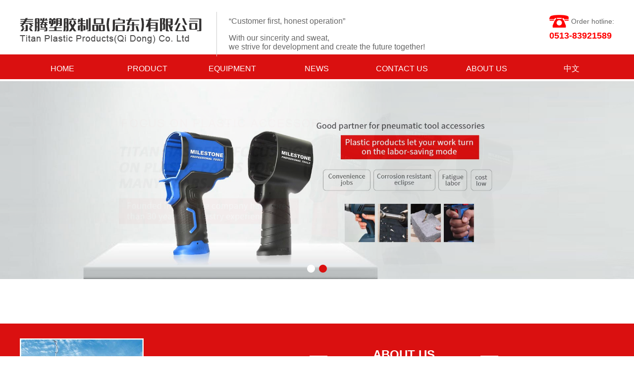

--- FILE ---
content_type: text/html; charset=UTF-8
request_url: http://en.titan168.com.cn/
body_size: 6382
content:
<!DOCTYPE html>
<!--[if !IE]><!-->
<html lang="zh-cn">
<!--<![endif]-->
<head>
    <meta charset="utf-8" />
    <title>工具配件-气动工具配件-电动工具配件-泰腾塑胶制品(启东)有限公司</title>
    <meta content="工具配件-气动工具配件-电动工具配件" name="keywords" />
    <meta content="" name="description" />
    <meta http-equiv="X-UA-Compatible" content="IE=edge">
    <meta content="width=device-width, initial-scale=1" name="viewport" />

    <script src="/static/js/jquery-3.6.1.min.js" type="text/javascript" charset="utf-8"></script>
    <link rel="stylesheet" type="text/css" href="/static/css/basic.css" />

</head>
<body>
    
    <style type="text/css" media="all">
        /*头部logo*/
        .top{
            height: 110px;
        }
        .logo{
            float: left;
            margin-top: 36px;
        }
        .logo>a,.logo>a>img{
            display: block;
        }
        .logo-text{
            float: left;
            margin-left: 30px;
            border-left: 1px solid #ccc;
            padding: 10px 0 10px 24px;
            margin-top: 24px;
        }
        .logo-text p{
            font-size: 16px;
            line-height: 18px;
        }
        .logo-text p:first-child{
            margin-bottom: 16px;
        }
        .logo-tel{
            float: right;
            margin-top: 30px;
        }
        .logo-tel>p:first-child>img{
            display: block;
            float: left;
        }
        .logo-tel>p:first-child>span{
            display: block;
            float: left;
            line-height: 26px;
            margin-left: 5px;
        }
        .logo-tel>p:last-child{
            margin-top: 6px;
        }
        .logo-tel>p:last-child>span{
            font-size: 18px;
            font-weight: 800;
            color: #ff0000;
        }
    </style>
    <!--头部logo-->
    <div class="top container clearfix">
        <div class="logo">
            <a href="http://en.titan168.com.cn/"><img src="http://en.titan168.com.cn/uploadfile/202209/ab631a6ae527f36.png" alt="Titan Plastic Products(Qi Dong) Co. Ltd " /></a>
        </div>
        <div class="logo-text">
            <p>“Customer first, honest operation”</p>
            <p>With our sincerity and sweat,</p><p> we strive for development and create the future together!</p>
        </div>
        <div class="logo-tel">
            <p class="clearfix"><img src="/static/images/tel.png"/><span>Order hotline:</span></p>
            <p><span>0513-83921589</span></p>
        </div>
    </div>
    
    
    <style type="text/css" media="all">
        .menu{
            background-color: #da1010;
            height: 50px;
        }
        .nav{
        }
        .nav>li{
            position: relative;
            display: block;
            float: left;
            width: calc(100%/7);
        }
        .nav>li>a{
            display: block;
            width: 100%;
            height: 50px;
            color: #fff;
            font-size: 16px;
            line-height: 50px;
            text-align: center;
        }
        .nav .sec{
            display: none;
            position: absolute;
            width: 100%;
            background-color: #da1010;
            
        }
        .nav .sec>a{
            display: block;
            width: 100%;
            color: #fff;
            text-align: center;
            font-size: 16px;
            line-height: 36px;
        }
        .nav>li:hover .sec{
            display: block;
        }
    </style>
    <div class="menu">
        <nav class="nav container clearfix">
            <li><a href="http://en.titan168.com.cn/">HOME</a></li>
                        <li>
                <a href="/index.php?c=category&id=1">PRODUCT</a>
                                <div class="sec">
				                        <a href="/index.php?c=category&id=6">The wind wrench accessories</a>
                                        <a href="/index.php?c=category&id=7">Carved grinding machine accessories</a>
                                        <a href="/index.php?c=category&id=8">Polishing machine accessories</a>
                                        <a href="/index.php?c=category&id=9">Gas drilling accessories</a>
                                        <a href="/index.php?c=category&id=10">Wheel seat accessories</a>
                                        <a href="/index.php?c=category&id=11">Case accessories</a>
                                        <a href="/index.php?c=category&id=12">Electric tools series</a>
                                        <a href="/index.php?c=category&id=13">Household appliances accessories</a>
                                    </div>
                            </li>
                        <li>
                <a href="/index.php?c=category&id=2">EQUIPMENT</a>
                                <div class="sec">
				                        <a href="/index.php?c=category&id=14">Device display</a>
                                    </div>
                            </li>
                        <li>
                <a href="/index.php?c=category&id=3">NEWS</a>
                                <div class="sec">
				                        <a href="/index.php?c=category&id=15">Company news</a>
                                        <a href="/index.php?c=category&id=16">Industry news</a>
                                    </div>
                            </li>
                        <li>
                <a href="/index.php?c=category&id=4">CONTACT US</a>
                            </li>
                        <li>
                <a href="/index.php?c=category&id=5">ABOUT US</a>
                                <div class="sec">
				                        <a href="/index.php?c=category&id=17">Company profile</a>
                                        <a href="/index.php?c=category&id=18">Enterprise idea</a>
                                        <a href="/index.php?c=category&id=19">The development course</a>
                                        <a href="/index.php?c=category&id=20">Staff presence</a>
                                        <a href="/index.php?c=category&id=22">Education and training</a>
                                        <a href="/index.php?c=category&id=24">Enterprise qualification</a>
                                    </div>
                            </li>
                        <li>
                <a href="http://www.titan168.com.cn/">中文</a>
                            </li>
                    </nav>
    </div>
<link rel="stylesheet" href="/static/swiper/swiper-bundle.min.css" />
<script src="/static/swiper/swiper-bundle.min.js" type="text/javascript" charset="utf-8"></script>
<style type="text/css" media="all">
    .banner{
        position: relative;
        width: 100%;
        height: 0;
        padding-bottom: calc(600/1920*100%);
        overflow: hidden;
        z-index: 2;
    }
    .swiper-wrapper{
        position: absolute;
        width: 100%;
        z-index: 551;
    }
    .img-responsive{
        display: block;
        width: 100%;
        height: auto;
    }
    .swiper-pagination{
        position: absolute;
        text-align: center;
        bottom: 40px;
        width: 100%;
        z-index: 852;
    }
    #banner .swiper-pagination span{
        background: rgba(255,255,255,1);
        opacity: 1;
        width: 16px;
        height: 16px;
        border-radius: 50%;
    }
    #banner .swiper-pagination span.swiper-pagination-bullet-active{
        background-color: #da1010;
    }
    .swiper-container-horizontal>.swiper-pagination-bullets .swiper-pagination-bullet{
        margin:  0  10px;
    }
</style>
<div class="banner swiper-container" id="banner">
	<div class="swiper-wrapper">
	    		<div class="swiper-slide">
			<img src="/uploadfile/202209/90de4acb884a744.jpg" class="img-responsive">
		</div>
				<div class="swiper-slide">
			<img src="/uploadfile/202209/dc3aba86dcfc84d.jpg" class="img-responsive">
		</div>
			</div>
	<div class="swiper-pagination swiper-pagination1"></div>
</div>
<script type="text/javascript" charset="utf-8">
	var swiperB = new Swiper('#banner', {
		spaceBetween: 5,
		centeredSlides: true,
		speed: 800,
		effect: 'fade',
		autoplay: {
			delay: 5000,
			disableOnInteraction: false,
		},
		pagination: {
			el: '.swiper-pagination1',
			clickable: true,
		},
		on: {
			slideChangeTransitionStart: function() {
				$('#banner .swiper-slide').eq(this.activeIndex).find('section').addClass('section');
			},
			slideChangeTransitionEnd: function() {
				$('#banner .swiper-slide').eq(this.activeIndex).siblings().find('section').removeClass('section');
			},
		},
	});
</script>
<style type="text/css" media="all">
    .about{
        margin-top: 90px;
        padding: 30px 0;
        /*background: linear-gradient(#da1010 0,#da1010 230px, #fff 230px, #fff 100%);*/
        background-color: #da1010;
    }
    .about-img{
        float: left;
        width: 250px;
        /*margin-top: 30px;*/
    }
    .about-img img{
        display: block;
        width: 100%;
    }
    .about-right{
        float: right;
        width: 850px;
    }
    .about-right h2{
        position: relative;
        text-align: center;
        margin-top: 20px;
        margin-bottom: 15px;
    }
    .about-right h2 span{
        display: inline-block;
        color: #fff;
        font-size: 24px;
        line-height: 26px;
        padding: 0 10px;
    }
    .about-right h2 span:nth-child(2){
        font-weight: 800;
    }
    .about-right i{
        position: absolute;
        display: block;
        width: 36px;
        height: 2px;
        background-color: #fff;
        left: 235px;
        top: 15px;
    }
    .about-right i:last-child{
        left: 580px;
    }
    .about-basic{
        height: 128px;
        overflow: hidden;
    }
    .about-basic>p{
        color: #fff;
        line-height: 32px;
    }
    .album{
        margin-top: 30px;
    }
    .album h3{
        font-size: 16px;
        font-weight: 800;
    }
    .about-album{
        margin-top: 12px;
        position: relative;
        width: 100%;
        height: 0;
        padding-bottom: 15.1%;
        overflow: hidden;
    }
    .about-album .swiper-container{
        width: 100%;
        height: 100%;
    }
    .about-album-list{
        position: absolute;
        width: 100%;
    }
    .about-album-li{
        display: block;
        position: relative;
        background-color: #fff;
        cursor: pointer;
        overflow: hidden;
        border: 1px solid #e0e1dc;
    }
    .about-album-li:last-child{
        margin-right: 0;
    }
    .about-album-list img{
        display: block;
        width: 100%;
        transition: all .6s;
    }
    .about-album-li:hover img{
        transform: scale(1.2);
    }
</style>
<div class="about">
    <div class="container clearfix">
        <div class="about-img">
            <img src="/uploadfile/202209/3826954bf08b265.jpg" />
        </div>
        <div class="about-right">
            <h2><i></i><span>ABOUT US</span><i></i></h2>
            <div class="about-basic">
                <p>The company was founded in 1986, formerly known as tai wei plastic industry co., LTD.</p><p>Company mainly production and household electrical appliances, electronic components, pneumatic tools, woodworking tools related to the plastic parts, is a concentration of market development, business orders, product design, mold design, mold manufacturing, injection molding, product assembly as one of the processing plant</p><div><br></div>            </div>
        </div>
    </div>
</div>
<div class="album">
    <div class="container clearfix">
        <h3>Enterprise album</h3>
        <div class="about-album clearfix">
            <div class="swiper-container clearfix">
                <div class="about-album-list swiper-wrapper">
                                        <div class="about-album-li swiper-slide">
                        <img src="/uploadfile/202209/27e360db0a826a2.jpg" />
                    </div>
                                        <div class="about-album-li swiper-slide">
                        <img src="/uploadfile/202209/18cf10c6a47b632.png" />
                    </div>
                                        <div class="about-album-li swiper-slide">
                        <img src="/uploadfile/202209/28484055da45c6e.png" />
                    </div>
                                        <div class="about-album-li swiper-slide">
                        <img src="/uploadfile/202209/e8eacf7903ca646.png" />
                    </div>
                                    </div>
            </div>
        </div>
    </div>
</div>
<script type="text/javascript" charset="utf-8">
    var album = new Swiper('.about-album .swiper-container',{
        loop : true,
        slidesPerView: 4,
        spaceBetween: 15,
        speed: 600,
		autoplay: {
			delay: 1000,
			stopOnLastSlide: false,
			disableOnInteraction: false,
		}
    });
</script>
<style type="text/css" media="all">
    /*.advantages{*/
    /*    margin-top: 60px;*/
    /*}*/
    /*.advantages h2{*/
    /*    position: relative;*/
    /*    font-size: 24px;*/
    /*    font-weight: 800;*/
    /*    color: #2a2a2a;*/
    /*    text-align: center;*/
    /*}*/
    /*.advantages h2:before,.advantages h2:after{*/
    /*    position: absolute;*/
    /*    content: " ";*/
    /*    display: block;*/
    /*    width: 36px;*/
    /*    height: 2px;*/
    /*    top: 50%;*/
    /*    background-color: #da1010;*/
    /*}*/
    /*.advantages h2:before{*/
    /*    left: 35%;*/
    /*}*/
    /*.advantages h2:after{*/
    /*    right: 35%;*/
    /*}*/
    /*.advantages-list{*/
    /*    margin-top: 28px;*/
    /*}*/
    /*.advantages-list>li{*/
    /*    float: left;*/
    /*    width: 20%;*/
    /*}*/
    /*.advantages-list>li img{*/
    /*    display: block;*/
    /*    width: 100px;*/
    /*    margin: auto;*/
    /*}*/
    /*.advantages-list>li h3{*/
    /*    text-align: center;*/
    /*    font-size: 18px;*/
    /*    font-weight: 800;*/
    /*    color: #5a5a5a;*/
    /*    margin: 24px 0 ;*/
    /*}*/
    /*.advantages-list>li h4{*/
    /*    text-align: center;*/
    /*    color: #5a5a5a;*/
    /*}*/
</style>
<!--我们的优势-->
<!--<div class="advantages container">-->
<!--    <h2><i></i>我们的优势<i></i></h2>-->
<!--    <ul class="advantages-list clearfix">-->
<!--        -->
<!--        <li>-->
<!--            <img src="/uploadfile/202209/a13319131973f7c.png"/>-->
<!--            <h3>定制加工</h3>-->
<!--            <h4>支持按需定制</h4>-->
<!--        </li>-->
<!--        -->
<!--        <li>-->
<!--            <img src="/uploadfile/202209/36c9554917a910f.png"/>-->
<!--            <h3>各类齐全</h3>-->
<!--            <h4>优越性价比  经济实用</h4>-->
<!--        </li>-->
<!--        -->
<!--        <li>-->
<!--            <img src="/uploadfile/202209/2beca9fc2ec7337.png"/>-->
<!--            <h3>设备齐全</h3>-->
<!--            <h4>制造和设计各类塑胶配件</h4>-->
<!--        </li>-->
<!--        -->
<!--        <li>-->
<!--            <img src="/uploadfile/202209/cdef156b05f3e64.png"/>-->
<!--            <h3>服务完善</h3>-->
<!--            <h4>产品能满足客户的需求</h4>-->
<!--        </li>-->
<!--        -->
<!--        <li>-->
<!--            <img src="/uploadfile/202209/6f94e29b0240148.png"/>-->
<!--            <h3>质量认证</h3>-->
<!--            <h4>通过ISO9001：2000</h4>-->
<!--        </li>-->
<!--        -->
<!--    </ul>-->
<!--</div>-->
<style type="text/css" media="all">
    .product{
        margin-top: 74px;
    }
    .product h2{
        background-image: url('/static/images/product-title.png');
        background-repeat: no-repeat;
        text-align: center;
        background-position: 50% 50%;
        font-size: 20px;
        color: #888;
    }
    .product h3{
        text-align: center;
        font-weight: 800;
        color: #2e2e2e;
        font-size: 26px;
        border-bottom: 1px solid #d7d7d7;
        line-height: 66px;
    }
    .product-body{
        margin-top: 42px;
    }
    .product-left{
        width: 220px;
        float: left;
        background-color: #f3f3f3;
        padding-bottom: 24px;
        border-bottom: 3px solid #da1010;
    }
    .product-left-title{
        background-image: url('/static/images/product-nav.jpg');
        padding: 26px 0;
        text-align: center;
    }
    .product-left-title h4{
        font-size: 26px;
        line-height: 28px;
        font-weight: 800;
        color: #fff;
        margin-bottom: 8px;
    }
    .product-left-title h5{
        font-size: 26px;
        line-height: 28px;
        color: #fff;
    }
    .product-nav{
        padding-top: 35px;
    }
    .product-nav>li{
        width: 155px;
        margin: auto;
        border: 1px solid #da1010;
        line-height: 35px;
        text-align: center;
        margin-bottom: 20px;
    }
    .product-nav>li>a{
        color: #4a4a4a;
    }
    .product-tel{
        margin-top: 46px;
    }
    .product-tel>p{
        text-align: center;
        color: #da1010;
        line-height: 16px;
    }
    .product-tel>p:first-child{
        margin-bottom: 16px;
    }
    .product-tel>p:last-child{
        font-size: 22px;
        line-height: 26px;
        font-weight: 800;
    }
    .product-list{
        float: right;
        width: 940px;
    }
    .product-list>a{
        position: relative;
        float: left;
        display: block;
        width: 32%;
        height: 0;
        padding-bottom: 32%;
        margin-right: 2%;
        overflow: hidden;
    }
    
    .product-list>a:nth-child(3n+3){
        margin-right: 0;
    }
    .product-list .product-img{
        position: absolute;
        width: 100%;
        top: 50%;
        transform: translateY(-50%);
    }
    .product-list img{
        display: block;
        width: 100%;
        transition: all .6s;
    }
    .product-list>a:hover img{
        transform: scale(1.2);
    }
    .product-list h4{
        position: absolute;
        width: 100%;
        height: 32px;
        text-align: center;
        color: #fff;
        line-height: 32px;
        font-size: 15px;
        background-color: rgba(0,0,0,.43);
        bottom: 0;
    }
</style>
<div class="product container">
    <h2>PRODUCT</h2>
    <div class="product-body clearfix">
        <div class="product-left">
            <div class="product-left-title">
                <h4>PRODUCT</h4>
            </div>
            <ul class="product-nav">
                                <li><a href="/index.php?c=category&id=6">The wind wrench accessories</a></li>
                                <li><a href="/index.php?c=category&id=7">Carved grinding machine accessories</a></li>
                                <li><a href="/index.php?c=category&id=8">Polishing machine accessories</a></li>
                                <li><a href="/index.php?c=category&id=9">Gas drilling accessories</a></li>
                                <li><a href="/index.php?c=category&id=10">Wheel seat accessories</a></li>
                                <li><a href="/index.php?c=category&id=11">Case accessories</a></li>
                                <li><a href="/index.php?c=category&id=12">Electric tools series</a></li>
                                <li><a href="/index.php?c=category&id=13">Household appliances accessories</a></li>
                            </ul>
            <div class="product-tel">
                <p>National hotline</p>
                <p>86-513-83921589</p>
            </div>
        </div>
        <div class="product-list clearfix">
                        <a href="/index.php?c=show&id=30">
                <div class="product-img">
                    <img src="/uploadfile/202209/8ffef5850dc0eba.jpg" alt="The wind wrench accessories" />
                </div>
                <h4>The wind wrench accessories</h4>
            </a>
                        <a href="/index.php?c=show&id=31">
                <div class="product-img">
                    <img src="/uploadfile/202209/61728b9987c95b.jpg" alt="The wind wrench accessories" />
                </div>
                <h4>The wind wrench accessories</h4>
            </a>
                        <a href="/index.php?c=show&id=32">
                <div class="product-img">
                    <img src="/uploadfile/202209/6c56a5440d636cd.jpg" alt="The wind wrench accessories" />
                </div>
                <h4>The wind wrench accessories</h4>
            </a>
                        <a href="/index.php?c=show&id=33">
                <div class="product-img">
                    <img src="/uploadfile/202209/0cab3be2bbacab2.jpg" alt="The wind wrench accessories" />
                </div>
                <h4>The wind wrench accessories</h4>
            </a>
                        <a href="/index.php?c=show&id=34">
                <div class="product-img">
                    <img src="/uploadfile/202209/924e6e975cbd082.jpg" alt="The wind wrench accessories" />
                </div>
                <h4>The wind wrench accessories</h4>
            </a>
                        <a href="/index.php?c=show&id=35">
                <div class="product-img">
                    <img src="/uploadfile/202209/7d85ac1bee3a0.jpg" alt="The wind wrench accessories" />
                </div>
                <h4>The wind wrench accessories</h4>
            </a>
                        <a href="/index.php?c=show&id=36">
                <div class="product-img">
                    <img src="/uploadfile/202209/e21ef33ea584.jpg" alt="The wind wrench accessories" />
                </div>
                <h4>The wind wrench accessories</h4>
            </a>
                        <a href="/index.php?c=show&id=37">
                <div class="product-img">
                    <img src="/uploadfile/202209/06eeb2bfee2377d.jpg" alt="The wind wrench accessories" />
                </div>
                <h4>The wind wrench accessories</h4>
            </a>
                        <a href="/index.php?c=show&id=38">
                <div class="product-img">
                    <img src="/uploadfile/202209/ea9fd0e1c193bfc.jpg" alt="The wind wrench accessories" />
                </div>
                <h4>The wind wrench accessories</h4>
            </a>
                    </div>
    </div>
</div>
<style type="text/css" media="all">
    .identity{
        margin-top: 50px;
        background-image: url('/static/images/identity.png');
        background-repeat: no-repeat;
        background-position: top left;
        padding-bottom: 76px;
        border-bottom: 10px solid #da1010;
    }
    .identity-title{
        width: 100%;
        text-align: center;
        padding-top: 180px;
        margin-bottom: 170px;
    }
    .identity-title h2{
        display: inline-block;
        color: #da1010;
        font-size: 48px;
        font-weight: 800;
    }
    .identity-title h3{
        display: inline-block;
        font-size: #000;
        font-size: 24px;
        line-height: 26px;
        font-weight: 800;
        margin-left: 55px;
    }
    .identity-left{
        float: left;
        width: 550px;
    }
    .identity-left img{
        display: block;
        width: 100%;
    }
    .identity-list{
        float: right;
        margin-right: 42px;
    }
    .identity-list>li{
        width: 420px;
        border: 1px dotted #da1010;
        border-radius: 10px;
        background-color: #ededed;
        margin-bottom: 42px;
        padding: 10px 20px;
    }
    .identity-list>li:last-child{
        margin-bottom: 0;
    }
    .identity-list>li h4{
        font-size: 18px;
        color: #da1010;
    }
    .identity-list>li h4 img{
        
    }
    .identity-list>li p{
        color: #000;
        line-height: 24px;
    }
</style>
<div class="identity">
    <div class="container clearfix">
        <div class="identity-title">
            <h2>Titan plastic</h2><h3>——Plastic parts manufacturer</h3>
        </div>
        <div class="identity-left">
            <img src="/uploadfile/202209/9ed6e80d3d14b67.png" />
        </div>
        <ul class="identity-list">
                        <li>
                <h4><img src="/uploadfile/202209/9a6b7e98f3c1abd.png" />、POWER PRODUCTION IN THE YEARS PRECIPITATION MAKE INDUSTRY BENCHMARKING ENTERPRISES</h4>
                <p>Titan plastic is the main production and household electrical appliances, electronic components, pneumatic tools, woodworking tools related to the plastic parts for many years, the development and tra</p>
            </li>
                        <li>
                <h4><img src="/uploadfile/202209/137c436fa462d1c.png" />、&quot;QUALITY FIRST, USERS FIRST&quot; PURPOSE</h4>
                <p>Titan is willing for the overwhelming majority of customers with excellent products and perfect after-sales service, the principle of the operation of the company &quot;to the quality strives for the survi</p>
            </li>
                        <li>
                <h4><img src="/uploadfile/202209/f48c01b1baed655.png" />  、SET UP THEIR OWN QUALITY AND IMAGE</h4>
                <p>Titan to integrity, win-win business philosophy, dedication in the fierce market competition to create unique and image quality, meet customer needs and expectations of more.</p>
            </li>
                    </ul>
    </div>
</div>
<style type="text/css" media="all">
    .equipment{
        margin-top: 50px;
    }
    .equipment h2{
        background-image: url('/static/images/equipment-title.png');
        background-repeat: no-repeat;
        text-align: center;
        background-position: 50% 50%;
        font-size: 20px;
        color: #888;
    }
    .equipment h3{
        text-align: center;
        font-weight: 800;
        color: #2e2e2e;
        font-size: 26px;
        border-bottom: 1px solid #d7d7d7;
        line-height: 66px;
    }
    .equipment-list{
        position: relative;
        margin-top: 25px;
        width: 100%;
        height: 0;
        padding-bottom: 16.81%;
        overflow: hidden;
    }
    .equipment-list .swiper-container{
        width: 85%;
        height: 100%;
    }
    .swiper-wrapper{
        position: absolute;
        width: 100%;
    }
    .equipment-li{
        display: block;
        position: relative;
        background-color: #fff;
        cursor: pointer;
        overflow: hidden;
        border: 1px solid #e0e1dc;
    }
    .equipment-li img{
        display: block;
        width: 100%;
        transition: all .6s;
    }
    .equipment-li:hover img{
        transform: scale(1.2);
    }
</style>
<div class="equipment container clearfix">
    <div class="equipment-title">
        <h2>EQUIPMENT DISPLAY</h2>
    </div>
    <div class="equipment-list clearfix">
        <div class="swiper-container clearfix">
            <div class="swiper-wrapper">
                                <div class="equipment-li swiper-slide">
                    <img src="/uploadfile/202209/b1a0e9c6c5e7ca4.jpg" />
                </div>
                                <div class="equipment-li swiper-slide">
                    <img src="/uploadfile/202209/ee5803a46e41185.jpg" />
                </div>
                                <div class="equipment-li swiper-slide">
                    <img src="/uploadfile/202209/3f4359fdd2dedf3.png" />
                </div>
                            </div>
        </div>
    </div>
</div>
<script type="text/javascript" charset="utf-8">
    var equipment = new Swiper('.equipment-list .swiper-container',{
        loop : true,
        slidesPerView: 3,
        spaceBetween: 26,
        speed: 600,
		autoplay: {
			delay: 1000,
			stopOnLastSlide: false,
			disableOnInteraction: false,
		}
    });
</script>
<style type="text/css" media="all">
    .news{
        margin-top: 70px;
    }
    .news-title{
        background-image: url('/static/images/news-left.png');
        background-repeat: no-repeat;
        background-size: cover 5px;
        background-position: bottom left;
        padding-bottom: 5px;
        margin-bottom: 26px;
    }
    .news-title h2{
        float: left;
        font-size: 24px;
        line-height: 36px;
        font-weight: 800;
        color: #da1010;
    }
    .news-title h3{
        float: left;
        font-size: 16px;
        line-height: 36px;
        margin-left: 28px;
    }
    .news-title a{
        display: block;
        float: right;
        width: 70px;
        height: 28px;
        line-height: 28px;
        border: 1px dashed #666;
        text-align: center;
        border-radius: 10px;
        margin-top: 5px;
    }
    .news-left{
        float: left;
        width: 730px;
    }
    .news-left-list{
        
    }
    .news-left-list>a{
        display: block;
        margin-bottom: 20px;
        padding: 9px 0;
        border-bottom: 1px dashed #b4b4b4;
    }
    .news-left-list>a .news-left-list-time{
        float: left;
        width: 60px;
        padding: 10px 0;
        background-color: #da1010;
    }
    .news-left-list>a .news-left-list-time span{
        display: block;
        text-align: center;
        color: #fff;
    }
    .news-left-list>a .news-left-list-time span:first-child{
        font-size: 23px;
        line-height: 25px;
        font-weight: 800;
        margin-bottom: 14px;
    }
    .news-left-list>a .news-left-list-time span:last-child{
        font-size: 12px;
        line-height: 14px;
    }
    .news-left-list>a .news-left-list-basic{
        float: right;
        width: 660px;
    }
    .news-left-list>a .news-left-list-basic p{
        color: #444;
    }
    .news-left-list>a .news-left-list-basic p:first-child{
        font-size: 16px;
        line-height: 26px;
    }
    .news-left-list>a .news-left-list-basic p:last-child{
        font-size: 12px;
        line-height: 22px;
    }
    .news-right{
        float: right;
        width: 430px;
    }
    .news-right-img img{
        display: block;
        height: 133px;
        margin: auto;
    }
    .news-right-list{
        
    }
    .news-right-list>a{
        display: block;
        padding: 10px 0;
        border-bottom: 1px dashed #b4b4b4;
    }
    .news-right-list>a p:first-child{
        color: #da1010;
        font-size: 16px;
        line-height: 26px;
    }
    .news-right-list>a p:last-child{
        font-size: 12px;
        line-height: 22px;
    }
</style>
<div class="news container clearfix">
    <div class="news-left">
        <div class="news-title clearfix">
            <h3>NEWS</h3><a href="/index.php?c=category&id=15">MORE +</a>
        </div>
        <div class="news-left-list clearfix">
                        <a href="/index.php?c=show&id=82" class="clearfix">
                <div class="news-left-list-time">
                    <span>26</span>
                    <span>2022-09</span>
                </div>
                <div class="news-left-list-basic">
                    <p>Company all staff to fire drill</p>
                    <p>Company all staff to fire drill</p>
                </div>
            </a>
                        <a href="/index.php?c=show&id=83" class="clearfix">
                <div class="news-left-list-time">
                    <span>26</span>
                    <span>2022-09</span>
                </div>
                <div class="news-left-list-basic">
                    <p>The Red Cross to organize emergency...</p>
                    <p>The Red Cross to organize emergency rescue training in our company</p>
                </div>
            </a>
                        <a href="/index.php?c=show&id=84" class="clearfix">
                <div class="news-left-list-time">
                    <span>26</span>
                    <span>2022-09</span>
                </div>
                <div class="news-left-list-basic">
                    <p>Company organization job training f...</p>
                    <p>Company organization job training for new recruits</p>
                </div>
            </a>
                    </div>
    </div>
    <div class="news-right">
        <div class="news-title clearfix">
            <h3>NEWS</h3><a href="/index.php?c=category&id=16">MORE +</a>
        </div>
        <div class="news-right-img">
            <img src="/static/images/news.png" />
        </div>
        <div class="news-right-list">
                        <a href="/index.php?c=show&id=79">
                <p>Pneumatic grinder USES</p>
                <p>Pneumatic grinder is in using high speed rotating ...</p>
            </a>
                        <a href="/index.php?c=show&id=80">
                <p>What is the working principle of in...</p>
                <p>Industrial-grade pneumatic tools mainly use compre...</p>
            </a>
                    </div>
    </div>
</div>
<style type="text/css" media="all">
    .footer{
        margin-top: 48px;
        background-color: #da1010;
        padding: 38px 0;
    }
    .footer p{
        font-size: 12px;
        line-height: 28px;
        color: #fff;
        text-align: center;
    }
    .footer p a{
        font-size: 12px;
        line-height: 28px;
        color: #fff;
    }
</style>
<footer class="footer">
    <div class="container">
        <p><a href="http://en.titan168.com.cn/">HOME</a>&nbsp;|&nbsp;<a href="/index.php?c=category&id=1">PRODUCT</a>&nbsp;|&nbsp;<a href="/index.php?c=category&id=2">EQUIPMENT</a>&nbsp;|&nbsp;<a href="/index.php?c=category&id=3">NEWS</a>&nbsp;|&nbsp;<a href="/index.php?c=category&id=4">CONTACT US</a>&nbsp;|&nbsp;<a href="/index.php?c=category&id=5">ABOUT US</a>&nbsp;|&nbsp;<a href="http://www.titan168.com.cn/">中文</a></p>
        <p>Copyright&nbsp;©&nbsp;Titan Plastic Products(Qi Dong) Co. Ltd &nbsp;<a href="https://beian.miit.gov.cn/">苏ICP备18047124号-1</a></p>
    </div>
</footer>
</body>

</html>

--- FILE ---
content_type: text/css
request_url: http://en.titan168.com.cn/static/css/basic.css
body_size: 395
content:
*{
    margin: 0;
    padding: 0;
    color: #666;
    font-size: 14px;
    text-decoration: none;
    box-sizing:border-box;
    -moz-box-sizing:border-box; /* Firefox */
    -webkit-box-sizing:border-box; /* Safari、chrome */
    -ms-box-sizing:border-box; /* IE */
    -o-box-sizing:border-box; /* Opera */
     font-family: "Microsoft YaHei", Helvetica, STHeiTi, sans-serif; 
     outline: none;
     z-index: 1;
}
video{
    background-color: #000;
}
.clearfix:after, .clearfix:before {
     content: "\20"; 
     display: block; 
     height: 0; 
     clear: both; 
}
ul,ol,nav{
     list-style: none; 
}
h1,h2,h3,h4,h5,h6{
    font-size: 14px;
    font-weight: normal;
}
.container{
    width: 1200px;
    margin: auto;
}